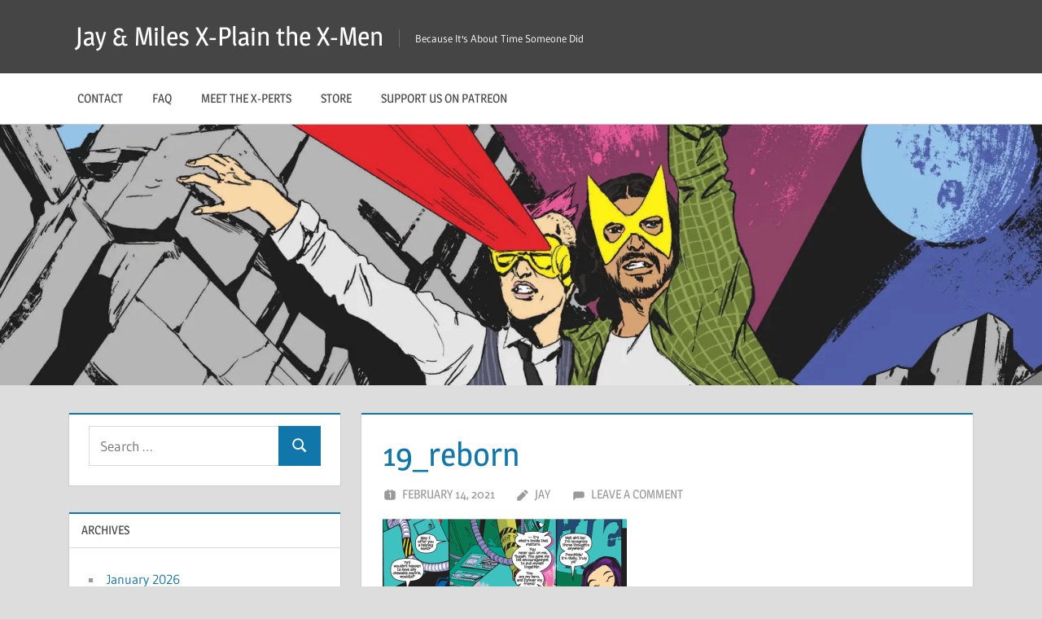

--- FILE ---
content_type: text/html; charset=UTF-8
request_url: https://www.xplainthexmen.com/2021/02/as-mentioned-in-episode-323/19_reborn/
body_size: 10667
content:
<!DOCTYPE html>
<html lang="en-US">

<head>
<meta charset="UTF-8">
<meta name="viewport" content="width=device-width, initial-scale=1">
<link rel="profile" href="https://gmpg.org/xfn/11">
<link rel="pingback" href="https://www.xplainthexmen.com/xmlrpc.php">

<title>19_reborn &#8211; Jay &amp; Miles X-Plain the X-Men</title>
<meta name='robots' content='max-image-preview:large' />
<link rel='dns-prefetch' href='//www.xplainthexmen.com' />
<link rel='dns-prefetch' href='//stats.wp.com' />
<link rel='dns-prefetch' href='//secure.gravatar.com' />
<link rel='preconnect' href='//i0.wp.com' />
<link rel='preconnect' href='//c0.wp.com' />
<link rel="alternate" title="oEmbed (JSON)" type="application/json+oembed" href="https://www.xplainthexmen.com/wp-json/oembed/1.0/embed?url=https%3A%2F%2Fwww.xplainthexmen.com%2F2021%2F02%2Fas-mentioned-in-episode-323%2F19_reborn%2F" />
<link rel="alternate" title="oEmbed (XML)" type="text/xml+oembed" href="https://www.xplainthexmen.com/wp-json/oembed/1.0/embed?url=https%3A%2F%2Fwww.xplainthexmen.com%2F2021%2F02%2Fas-mentioned-in-episode-323%2F19_reborn%2F&#038;format=xml" />
<style id='wp-img-auto-sizes-contain-inline-css' type='text/css'>
img:is([sizes=auto i],[sizes^="auto," i]){contain-intrinsic-size:3000px 1500px}
/*# sourceURL=wp-img-auto-sizes-contain-inline-css */
</style>
<link rel='stylesheet' id='treville-theme-fonts-css' href='https://www.xplainthexmen.com/wp-content/fonts/11101c5a5b5177ceb9b4099a48621b9d.css?ver=20201110' type='text/css' media='all' />
<style id='wp-emoji-styles-inline-css' type='text/css'>

	img.wp-smiley, img.emoji {
		display: inline !important;
		border: none !important;
		box-shadow: none !important;
		height: 1em !important;
		width: 1em !important;
		margin: 0 0.07em !important;
		vertical-align: -0.1em !important;
		background: none !important;
		padding: 0 !important;
	}
/*# sourceURL=wp-emoji-styles-inline-css */
</style>
<link rel='stylesheet' id='wp-block-library-css' href='https://c0.wp.com/c/6.9/wp-includes/css/dist/block-library/style.min.css' type='text/css' media='all' />
<style id='global-styles-inline-css' type='text/css'>
:root{--wp--preset--aspect-ratio--square: 1;--wp--preset--aspect-ratio--4-3: 4/3;--wp--preset--aspect-ratio--3-4: 3/4;--wp--preset--aspect-ratio--3-2: 3/2;--wp--preset--aspect-ratio--2-3: 2/3;--wp--preset--aspect-ratio--16-9: 16/9;--wp--preset--aspect-ratio--9-16: 9/16;--wp--preset--color--black: #000000;--wp--preset--color--cyan-bluish-gray: #abb8c3;--wp--preset--color--white: #ffffff;--wp--preset--color--pale-pink: #f78da7;--wp--preset--color--vivid-red: #cf2e2e;--wp--preset--color--luminous-vivid-orange: #ff6900;--wp--preset--color--luminous-vivid-amber: #fcb900;--wp--preset--color--light-green-cyan: #7bdcb5;--wp--preset--color--vivid-green-cyan: #00d084;--wp--preset--color--pale-cyan-blue: #8ed1fc;--wp--preset--color--vivid-cyan-blue: #0693e3;--wp--preset--color--vivid-purple: #9b51e0;--wp--preset--color--primary: #1177aa;--wp--preset--color--secondary: #005e91;--wp--preset--color--tertiary: #004477;--wp--preset--color--accent: #11aa44;--wp--preset--color--highlight: #aa1d11;--wp--preset--color--light-gray: #e5e5e5;--wp--preset--color--gray: #999999;--wp--preset--color--dark-gray: #454545;--wp--preset--gradient--vivid-cyan-blue-to-vivid-purple: linear-gradient(135deg,rgb(6,147,227) 0%,rgb(155,81,224) 100%);--wp--preset--gradient--light-green-cyan-to-vivid-green-cyan: linear-gradient(135deg,rgb(122,220,180) 0%,rgb(0,208,130) 100%);--wp--preset--gradient--luminous-vivid-amber-to-luminous-vivid-orange: linear-gradient(135deg,rgb(252,185,0) 0%,rgb(255,105,0) 100%);--wp--preset--gradient--luminous-vivid-orange-to-vivid-red: linear-gradient(135deg,rgb(255,105,0) 0%,rgb(207,46,46) 100%);--wp--preset--gradient--very-light-gray-to-cyan-bluish-gray: linear-gradient(135deg,rgb(238,238,238) 0%,rgb(169,184,195) 100%);--wp--preset--gradient--cool-to-warm-spectrum: linear-gradient(135deg,rgb(74,234,220) 0%,rgb(151,120,209) 20%,rgb(207,42,186) 40%,rgb(238,44,130) 60%,rgb(251,105,98) 80%,rgb(254,248,76) 100%);--wp--preset--gradient--blush-light-purple: linear-gradient(135deg,rgb(255,206,236) 0%,rgb(152,150,240) 100%);--wp--preset--gradient--blush-bordeaux: linear-gradient(135deg,rgb(254,205,165) 0%,rgb(254,45,45) 50%,rgb(107,0,62) 100%);--wp--preset--gradient--luminous-dusk: linear-gradient(135deg,rgb(255,203,112) 0%,rgb(199,81,192) 50%,rgb(65,88,208) 100%);--wp--preset--gradient--pale-ocean: linear-gradient(135deg,rgb(255,245,203) 0%,rgb(182,227,212) 50%,rgb(51,167,181) 100%);--wp--preset--gradient--electric-grass: linear-gradient(135deg,rgb(202,248,128) 0%,rgb(113,206,126) 100%);--wp--preset--gradient--midnight: linear-gradient(135deg,rgb(2,3,129) 0%,rgb(40,116,252) 100%);--wp--preset--font-size--small: 13px;--wp--preset--font-size--medium: 20px;--wp--preset--font-size--large: 36px;--wp--preset--font-size--x-large: 42px;--wp--preset--spacing--20: 0.44rem;--wp--preset--spacing--30: 0.67rem;--wp--preset--spacing--40: 1rem;--wp--preset--spacing--50: 1.5rem;--wp--preset--spacing--60: 2.25rem;--wp--preset--spacing--70: 3.38rem;--wp--preset--spacing--80: 5.06rem;--wp--preset--shadow--natural: 6px 6px 9px rgba(0, 0, 0, 0.2);--wp--preset--shadow--deep: 12px 12px 50px rgba(0, 0, 0, 0.4);--wp--preset--shadow--sharp: 6px 6px 0px rgba(0, 0, 0, 0.2);--wp--preset--shadow--outlined: 6px 6px 0px -3px rgb(255, 255, 255), 6px 6px rgb(0, 0, 0);--wp--preset--shadow--crisp: 6px 6px 0px rgb(0, 0, 0);}:where(.is-layout-flex){gap: 0.5em;}:where(.is-layout-grid){gap: 0.5em;}body .is-layout-flex{display: flex;}.is-layout-flex{flex-wrap: wrap;align-items: center;}.is-layout-flex > :is(*, div){margin: 0;}body .is-layout-grid{display: grid;}.is-layout-grid > :is(*, div){margin: 0;}:where(.wp-block-columns.is-layout-flex){gap: 2em;}:where(.wp-block-columns.is-layout-grid){gap: 2em;}:where(.wp-block-post-template.is-layout-flex){gap: 1.25em;}:where(.wp-block-post-template.is-layout-grid){gap: 1.25em;}.has-black-color{color: var(--wp--preset--color--black) !important;}.has-cyan-bluish-gray-color{color: var(--wp--preset--color--cyan-bluish-gray) !important;}.has-white-color{color: var(--wp--preset--color--white) !important;}.has-pale-pink-color{color: var(--wp--preset--color--pale-pink) !important;}.has-vivid-red-color{color: var(--wp--preset--color--vivid-red) !important;}.has-luminous-vivid-orange-color{color: var(--wp--preset--color--luminous-vivid-orange) !important;}.has-luminous-vivid-amber-color{color: var(--wp--preset--color--luminous-vivid-amber) !important;}.has-light-green-cyan-color{color: var(--wp--preset--color--light-green-cyan) !important;}.has-vivid-green-cyan-color{color: var(--wp--preset--color--vivid-green-cyan) !important;}.has-pale-cyan-blue-color{color: var(--wp--preset--color--pale-cyan-blue) !important;}.has-vivid-cyan-blue-color{color: var(--wp--preset--color--vivid-cyan-blue) !important;}.has-vivid-purple-color{color: var(--wp--preset--color--vivid-purple) !important;}.has-black-background-color{background-color: var(--wp--preset--color--black) !important;}.has-cyan-bluish-gray-background-color{background-color: var(--wp--preset--color--cyan-bluish-gray) !important;}.has-white-background-color{background-color: var(--wp--preset--color--white) !important;}.has-pale-pink-background-color{background-color: var(--wp--preset--color--pale-pink) !important;}.has-vivid-red-background-color{background-color: var(--wp--preset--color--vivid-red) !important;}.has-luminous-vivid-orange-background-color{background-color: var(--wp--preset--color--luminous-vivid-orange) !important;}.has-luminous-vivid-amber-background-color{background-color: var(--wp--preset--color--luminous-vivid-amber) !important;}.has-light-green-cyan-background-color{background-color: var(--wp--preset--color--light-green-cyan) !important;}.has-vivid-green-cyan-background-color{background-color: var(--wp--preset--color--vivid-green-cyan) !important;}.has-pale-cyan-blue-background-color{background-color: var(--wp--preset--color--pale-cyan-blue) !important;}.has-vivid-cyan-blue-background-color{background-color: var(--wp--preset--color--vivid-cyan-blue) !important;}.has-vivid-purple-background-color{background-color: var(--wp--preset--color--vivid-purple) !important;}.has-black-border-color{border-color: var(--wp--preset--color--black) !important;}.has-cyan-bluish-gray-border-color{border-color: var(--wp--preset--color--cyan-bluish-gray) !important;}.has-white-border-color{border-color: var(--wp--preset--color--white) !important;}.has-pale-pink-border-color{border-color: var(--wp--preset--color--pale-pink) !important;}.has-vivid-red-border-color{border-color: var(--wp--preset--color--vivid-red) !important;}.has-luminous-vivid-orange-border-color{border-color: var(--wp--preset--color--luminous-vivid-orange) !important;}.has-luminous-vivid-amber-border-color{border-color: var(--wp--preset--color--luminous-vivid-amber) !important;}.has-light-green-cyan-border-color{border-color: var(--wp--preset--color--light-green-cyan) !important;}.has-vivid-green-cyan-border-color{border-color: var(--wp--preset--color--vivid-green-cyan) !important;}.has-pale-cyan-blue-border-color{border-color: var(--wp--preset--color--pale-cyan-blue) !important;}.has-vivid-cyan-blue-border-color{border-color: var(--wp--preset--color--vivid-cyan-blue) !important;}.has-vivid-purple-border-color{border-color: var(--wp--preset--color--vivid-purple) !important;}.has-vivid-cyan-blue-to-vivid-purple-gradient-background{background: var(--wp--preset--gradient--vivid-cyan-blue-to-vivid-purple) !important;}.has-light-green-cyan-to-vivid-green-cyan-gradient-background{background: var(--wp--preset--gradient--light-green-cyan-to-vivid-green-cyan) !important;}.has-luminous-vivid-amber-to-luminous-vivid-orange-gradient-background{background: var(--wp--preset--gradient--luminous-vivid-amber-to-luminous-vivid-orange) !important;}.has-luminous-vivid-orange-to-vivid-red-gradient-background{background: var(--wp--preset--gradient--luminous-vivid-orange-to-vivid-red) !important;}.has-very-light-gray-to-cyan-bluish-gray-gradient-background{background: var(--wp--preset--gradient--very-light-gray-to-cyan-bluish-gray) !important;}.has-cool-to-warm-spectrum-gradient-background{background: var(--wp--preset--gradient--cool-to-warm-spectrum) !important;}.has-blush-light-purple-gradient-background{background: var(--wp--preset--gradient--blush-light-purple) !important;}.has-blush-bordeaux-gradient-background{background: var(--wp--preset--gradient--blush-bordeaux) !important;}.has-luminous-dusk-gradient-background{background: var(--wp--preset--gradient--luminous-dusk) !important;}.has-pale-ocean-gradient-background{background: var(--wp--preset--gradient--pale-ocean) !important;}.has-electric-grass-gradient-background{background: var(--wp--preset--gradient--electric-grass) !important;}.has-midnight-gradient-background{background: var(--wp--preset--gradient--midnight) !important;}.has-small-font-size{font-size: var(--wp--preset--font-size--small) !important;}.has-medium-font-size{font-size: var(--wp--preset--font-size--medium) !important;}.has-large-font-size{font-size: var(--wp--preset--font-size--large) !important;}.has-x-large-font-size{font-size: var(--wp--preset--font-size--x-large) !important;}
/*# sourceURL=global-styles-inline-css */
</style>

<style id='classic-theme-styles-inline-css' type='text/css'>
/*! This file is auto-generated */
.wp-block-button__link{color:#fff;background-color:#32373c;border-radius:9999px;box-shadow:none;text-decoration:none;padding:calc(.667em + 2px) calc(1.333em + 2px);font-size:1.125em}.wp-block-file__button{background:#32373c;color:#fff;text-decoration:none}
/*# sourceURL=/wp-includes/css/classic-themes.min.css */
</style>
<link rel='stylesheet' id='jetpack-instant-search-css' href='https://www.xplainthexmen.com/wp-content/plugins/jetpack/jetpack_vendor/automattic/jetpack-search/build/instant-search/jp-search.chunk-main-payload.css?minify=false&#038;ver=62e24c826fcd11ccbe81' type='text/css' media='all' />
<link rel='stylesheet' id='treville-stylesheet-css' href='https://www.xplainthexmen.com/wp-content/themes/treville/style.css?ver=2.2.1' type='text/css' media='all' />
<link rel='stylesheet' id='treville-safari-flexbox-fixes-css' href='https://www.xplainthexmen.com/wp-content/themes/treville/assets/css/safari-flexbox-fixes.css?ver=20200420' type='text/css' media='all' />
<script type="text/javascript" src="https://www.xplainthexmen.com/wp-content/themes/treville/assets/js/svgxuse.min.js?ver=1.2.6" id="svgxuse-js"></script>
<link rel="https://api.w.org/" href="https://www.xplainthexmen.com/wp-json/" /><link rel="alternate" title="JSON" type="application/json" href="https://www.xplainthexmen.com/wp-json/wp/v2/media/16638" /><link rel="EditURI" type="application/rsd+xml" title="RSD" href="https://www.xplainthexmen.com/xmlrpc.php?rsd" />
<meta name="generator" content="WordPress 6.9" />
<link rel="canonical" href="https://www.xplainthexmen.com/2021/02/as-mentioned-in-episode-323/19_reborn/" />
<link rel='shortlink' href='https://www.xplainthexmen.com/?p=16638' />
            <script type="text/javascript"><!--
                                function powerpress_pinw(pinw_url){window.open(pinw_url, 'PowerPressPlayer','toolbar=0,status=0,resizable=1,width=460,height=320');	return false;}
                //-->

                // tabnab protection
                window.addEventListener('load', function () {
                    // make all links have rel="noopener noreferrer"
                    document.querySelectorAll('a[target="_blank"]').forEach(link => {
                        link.setAttribute('rel', 'noopener noreferrer');
                    });
                });
            </script>
            	<style>img#wpstats{display:none}</style>
		
<!-- Jetpack Open Graph Tags -->
<meta property="og:type" content="article" />
<meta property="og:title" content="19_reborn" />
<meta property="og:url" content="https://www.xplainthexmen.com/2021/02/as-mentioned-in-episode-323/19_reborn/" />
<meta property="og:description" content="All-New Psychilde! (X-Babies: Reborn #1)" />
<meta property="article:published_time" content="2021-02-15T03:48:21+00:00" />
<meta property="article:modified_time" content="2021-02-15T03:54:30+00:00" />
<meta property="og:site_name" content="Jay &amp; Miles X-Plain the X-Men" />
<meta property="og:image" content="https://www.xplainthexmen.com/wp-content/uploads/2021/02/19_reborn.jpg" />
<meta property="og:image:alt" content="" />
<meta property="og:locale" content="en_US" />
<meta name="twitter:site" content="@#xplainthexmen" />
<meta name="twitter:text:title" content="19_reborn" />
<meta name="twitter:image" content="https://i0.wp.com/www.xplainthexmen.com/wp-content/uploads/2021/02/19_reborn.jpg?fit=1024%2C991&#038;ssl=1&#038;w=640" />
<meta name="twitter:card" content="summary_large_image" />

<!-- End Jetpack Open Graph Tags -->
<link rel="icon" href="https://i0.wp.com/www.xplainthexmen.com/wp-content/uploads/2016/03/cropped-cover_cropped.jpg?fit=32%2C32&#038;ssl=1" sizes="32x32" />
<link rel="icon" href="https://i0.wp.com/www.xplainthexmen.com/wp-content/uploads/2016/03/cropped-cover_cropped.jpg?fit=192%2C192&#038;ssl=1" sizes="192x192" />
<link rel="apple-touch-icon" href="https://i0.wp.com/www.xplainthexmen.com/wp-content/uploads/2016/03/cropped-cover_cropped.jpg?fit=180%2C180&#038;ssl=1" />
<meta name="msapplication-TileImage" content="https://i0.wp.com/www.xplainthexmen.com/wp-content/uploads/2016/03/cropped-cover_cropped.jpg?fit=270%2C270&#038;ssl=1" />
</head>

<body class="attachment wp-singular attachment-template-default single single-attachment postid-16638 attachmentid-16638 attachment-jpeg wp-embed-responsive wp-theme-treville jps-theme-treville sidebar-left">

	
	<div id="page" class="hfeed site">

		<a class="skip-link screen-reader-text" href="#content">Skip to content</a>

		
		<header id="masthead" class="site-header clearfix" role="banner">

			<div class="header-main container clearfix">

				<div id="logo" class="site-branding clearfix">

										
			<p class="site-title"><a href="https://www.xplainthexmen.com/" rel="home">Jay &amp; Miles X-Plain the X-Men</a></p>

								
			<p class="site-description">Because It&#039;s About Time Someone Did</p>

			
				</div><!-- .site-branding -->

				

	<button class="mobile-menu-toggle menu-toggle" aria-controls="primary-menu secondary-menu" aria-expanded="false" >
		<svg class="icon icon-menu" aria-hidden="true" role="img"> <use xlink:href="https://www.xplainthexmen.com/wp-content/themes/treville/assets/icons/genericons-neue.svg#menu"></use> </svg><svg class="icon icon-close" aria-hidden="true" role="img"> <use xlink:href="https://www.xplainthexmen.com/wp-content/themes/treville/assets/icons/genericons-neue.svg#close"></use> </svg>		<span class="menu-toggle-text screen-reader-text">Menu</span>
	</button>



			</div><!-- .header-main -->

			

	<div class="primary-navigation-wrap" >

		<div class="primary-navigation container">

			<nav id="site-navigation" class="main-navigation" role="navigation" aria-label="Primary Menu">

				<ul id="primary-menu" class="menu"><li id="menu-item-16698" class="menu-item menu-item-type-post_type menu-item-object-page menu-item-16698"><a href="https://www.xplainthexmen.com/contact/">Contact</a></li>
<li id="menu-item-16696" class="menu-item menu-item-type-post_type menu-item-object-page menu-item-16696"><a href="https://www.xplainthexmen.com/faq/">FAQ</a></li>
<li id="menu-item-272" class="menu-item menu-item-type-post_type menu-item-object-page menu-item-272"><a href="https://www.xplainthexmen.com/the-x-plainers/">Meet the X-Perts</a></li>
<li id="menu-item-271" class="menu-item menu-item-type-post_type menu-item-object-page menu-item-271"><a href="https://www.xplainthexmen.com/store/">Store</a></li>
<li id="menu-item-16697" class="menu-item menu-item-type-post_type menu-item-object-page menu-item-16697"><a href="https://www.xplainthexmen.com/support-us-on-patreon/">Support Us On Patreon</a></li>
</ul>			</nav><!-- #site-navigation -->

			
		</div><!-- .primary-navigation -->

	</div>



		</header><!-- #masthead -->

		
			<div id="headimg" class="header-image">

				<a href="https://www.xplainthexmen.com/" rel="home">
					<img src="https://www.xplainthexmen.com/wp-content/uploads/2021/02/cropped-cover_crop_header.jpg" srcset="https://i0.wp.com/www.xplainthexmen.com/wp-content/uploads/2021/02/cropped-cover_crop_header.jpg?w=1920&amp;ssl=1 1920w, https://i0.wp.com/www.xplainthexmen.com/wp-content/uploads/2021/02/cropped-cover_crop_header.jpg?resize=300%2C75&amp;ssl=1 300w, https://i0.wp.com/www.xplainthexmen.com/wp-content/uploads/2021/02/cropped-cover_crop_header.jpg?resize=1024%2C256&amp;ssl=1 1024w, https://i0.wp.com/www.xplainthexmen.com/wp-content/uploads/2021/02/cropped-cover_crop_header.jpg?resize=768%2C192&amp;ssl=1 768w, https://i0.wp.com/www.xplainthexmen.com/wp-content/uploads/2021/02/cropped-cover_crop_header.jpg?resize=1536%2C384&amp;ssl=1 1536w, https://i0.wp.com/www.xplainthexmen.com/wp-content/uploads/2021/02/cropped-cover_crop_header.jpg?w=1800&amp;ssl=1 1800w" width="1920" height="480" alt="Jay &amp; Miles X-Plain the X-Men">
				</a>

			</div>

			
		
		
		
		<div id="content" class="site-content container clearfix">

	<section id="primary" class="content-single content-area">
		<main id="main" class="site-main" role="main">

		
<article id="post-16638" class="post-16638 attachment type-attachment status-inherit hentry">

	<header class="entry-header">

		<h1 class="entry-title">19_reborn</h1>
		<div class="entry-meta"><span class="meta-date"><svg class="icon icon-day" aria-hidden="true" role="img"> <use xlink:href="https://www.xplainthexmen.com/wp-content/themes/treville/assets/icons/genericons-neue.svg#day"></use> </svg><a href="https://www.xplainthexmen.com/2021/02/as-mentioned-in-episode-323/19_reborn/" title="7:48 pm" rel="bookmark"><time class="entry-date published updated" datetime="2021-02-14T19:48:21-08:00">February 14, 2021</time></a></span><span class="meta-author"> <svg class="icon icon-edit" aria-hidden="true" role="img"> <use xlink:href="https://www.xplainthexmen.com/wp-content/themes/treville/assets/icons/genericons-neue.svg#edit"></use> </svg><span class="author vcard"><a class="url fn n" href="https://www.xplainthexmen.com/author/rachel-edidingmail-com/" title="View all posts by Jay" rel="author">Jay</a></span></span><span class="meta-comments"> <svg class="icon icon-comment" aria-hidden="true" role="img"> <use xlink:href="https://www.xplainthexmen.com/wp-content/themes/treville/assets/icons/genericons-neue.svg#comment"></use> </svg><a href="https://www.xplainthexmen.com/2021/02/as-mentioned-in-episode-323/19_reborn/#respond">Leave a comment</a></span></div>
	</header><!-- .entry-header -->

	
	<div class="post-content">

		<div class="entry-content clearfix">

			<p class="attachment"><a href="https://i0.wp.com/www.xplainthexmen.com/wp-content/uploads/2021/02/19_reborn.jpg?ssl=1"><img fetchpriority="high" decoding="async" width="300" height="290" src="https://i0.wp.com/www.xplainthexmen.com/wp-content/uploads/2021/02/19_reborn.jpg?fit=300%2C290&amp;ssl=1" class="attachment-medium size-medium" alt="" srcset="https://i0.wp.com/www.xplainthexmen.com/wp-content/uploads/2021/02/19_reborn.jpg?w=1024&amp;ssl=1 1024w, https://i0.wp.com/www.xplainthexmen.com/wp-content/uploads/2021/02/19_reborn.jpg?resize=300%2C290&amp;ssl=1 300w, https://i0.wp.com/www.xplainthexmen.com/wp-content/uploads/2021/02/19_reborn.jpg?resize=768%2C743&amp;ssl=1 768w" sizes="(max-width: 300px) 100vw, 300px" data-attachment-id="16638" data-permalink="https://www.xplainthexmen.com/2021/02/as-mentioned-in-episode-323/19_reborn/" data-orig-file="https://i0.wp.com/www.xplainthexmen.com/wp-content/uploads/2021/02/19_reborn.jpg?fit=1024%2C991&amp;ssl=1" data-orig-size="1024,991" data-comments-opened="1" data-image-meta="{&quot;aperture&quot;:&quot;0&quot;,&quot;credit&quot;:&quot;&quot;,&quot;camera&quot;:&quot;&quot;,&quot;caption&quot;:&quot;&quot;,&quot;created_timestamp&quot;:&quot;0&quot;,&quot;copyright&quot;:&quot;&quot;,&quot;focal_length&quot;:&quot;0&quot;,&quot;iso&quot;:&quot;0&quot;,&quot;shutter_speed&quot;:&quot;0&quot;,&quot;title&quot;:&quot;&quot;,&quot;orientation&quot;:&quot;0&quot;}" data-image-title="19_reborn" data-image-description="" data-image-caption="&lt;p&gt;All-New Psychilde! (&lt;em&gt;X-Babies: Reborn&lt;/em&gt; #1)&lt;/p&gt;
" data-medium-file="https://i0.wp.com/www.xplainthexmen.com/wp-content/uploads/2021/02/19_reborn.jpg?fit=300%2C290&amp;ssl=1" data-large-file="https://i0.wp.com/www.xplainthexmen.com/wp-content/uploads/2021/02/19_reborn.jpg?fit=900%2C871&amp;ssl=1" /></a></p>

			
		</div><!-- .entry-content -->

		<footer class="entry-footer">

			
		<div class="entry-categories clearfix">
			<span class="meta-categories clearfix">
							</span>
		</div><!-- .entry-categories -->

					
		</footer><!-- .entry-footer -->

	</div>

	
	
	<nav class="navigation post-navigation" aria-label="Posts">
		<h2 class="screen-reader-text">Post navigation</h2>
		<div class="nav-links"><div class="nav-previous"><a href="https://www.xplainthexmen.com/2021/02/as-mentioned-in-episode-323/" rel="prev"><span class="nav-link-text">Previous Post</span><h3 class="entry-title">As Mentioned in Episode 323 &#8211; Baby Talk</h3></a></div></div>
	</nav>
</article>
	<div id="respond" class="comment-respond">
		<h3 id="reply-title" class="comment-reply-title">Leave a Reply <small><a rel="nofollow" id="cancel-comment-reply-link" href="/2021/02/as-mentioned-in-episode-323/19_reborn/#respond" style="display:none;">Cancel reply</a></small></h3><form action="https://www.xplainthexmen.com/wp-comments-post.php" method="post" id="commentform" class="comment-form"><p class="comment-notes"><span id="email-notes">Your email address will not be published.</span> <span class="required-field-message">Required fields are marked <span class="required">*</span></span></p><p class="comment-form-comment"><label for="comment">Comment <span class="required">*</span></label> <textarea id="comment" name="comment" cols="45" rows="8" maxlength="65525" required></textarea></p><p class="comment-form-author"><label for="author">Name <span class="required">*</span></label> <input id="author" name="author" type="text" value="" size="30" maxlength="245" autocomplete="name" required /></p>
<p class="comment-form-email"><label for="email">Email <span class="required">*</span></label> <input id="email" name="email" type="email" value="" size="30" maxlength="100" aria-describedby="email-notes" autocomplete="email" required /></p>
<p class="comment-form-url"><label for="url">Website</label> <input id="url" name="url" type="url" value="" size="30" maxlength="200" autocomplete="url" /></p>
<p class="form-submit"><input name="submit" type="submit" id="submit" class="submit" value="Post Comment" /> <input type='hidden' name='comment_post_ID' value='16638' id='comment_post_ID' />
<input type='hidden' name='comment_parent' id='comment_parent' value='0' />
</p><p style="display: none;"><input type="hidden" id="akismet_comment_nonce" name="akismet_comment_nonce" value="e1a19b5f0d" /></p><p style="display: none !important;" class="akismet-fields-container" data-prefix="ak_"><label>&#916;<textarea name="ak_hp_textarea" cols="45" rows="8" maxlength="100"></textarea></label><input type="hidden" id="ak_js_1" name="ak_js" value="107"/><script>document.getElementById( "ak_js_1" ).setAttribute( "value", ( new Date() ).getTime() );</script></p></form>	</div><!-- #respond -->
	
		</main><!-- #main -->
	</section><!-- #primary -->

	
	<section id="secondary" class="sidebar widget-area clearfix" role="complementary">

		<div class="widget-wrap"><aside id="jetpack-search-filters-5" class="widget jetpack-filters widget_search clearfix">			<div id="jetpack-search-filters-5-wrapper" class="jetpack-instant-search-wrapper">
		<div class="jetpack-search-form">
<form role="search" method="get" class="search-form" action="https://www.xplainthexmen.com/">
	<label>
		<span class="screen-reader-text">Search for:</span>
		<input type="search" class="search-field"
			placeholder="Search &hellip;"
			value="" name="s"
			title="Search for:" />
	</label>
	<button type="submit" class="search-submit">
		<svg class="icon icon-search" aria-hidden="true" role="img"> <use xlink:href="https://www.xplainthexmen.com/wp-content/themes/treville/assets/icons/genericons-neue.svg#search"></use> </svg>		<span class="screen-reader-text">Search</span>
	</button>
<input type="hidden" name="orderby" value="" /><input type="hidden" name="order" value="" /></form>
</div></div></aside></div><div class="widget-wrap"><aside id="archives-3" class="widget widget_archive clearfix"><div class="widget-header"><h3 class="widget-title">Archives</h3></div>
			<ul>
					<li><a href='https://www.xplainthexmen.com/2026/01/'>January 2026</a></li>
	<li><a href='https://www.xplainthexmen.com/2025/12/'>December 2025</a></li>
	<li><a href='https://www.xplainthexmen.com/2025/11/'>November 2025</a></li>
	<li><a href='https://www.xplainthexmen.com/2025/10/'>October 2025</a></li>
	<li><a href='https://www.xplainthexmen.com/2025/09/'>September 2025</a></li>
	<li><a href='https://www.xplainthexmen.com/2025/08/'>August 2025</a></li>
	<li><a href='https://www.xplainthexmen.com/2025/07/'>July 2025</a></li>
	<li><a href='https://www.xplainthexmen.com/2025/06/'>June 2025</a></li>
	<li><a href='https://www.xplainthexmen.com/2025/05/'>May 2025</a></li>
	<li><a href='https://www.xplainthexmen.com/2025/04/'>April 2025</a></li>
	<li><a href='https://www.xplainthexmen.com/2025/03/'>March 2025</a></li>
	<li><a href='https://www.xplainthexmen.com/2025/02/'>February 2025</a></li>
	<li><a href='https://www.xplainthexmen.com/2025/01/'>January 2025</a></li>
	<li><a href='https://www.xplainthexmen.com/2024/12/'>December 2024</a></li>
	<li><a href='https://www.xplainthexmen.com/2024/11/'>November 2024</a></li>
	<li><a href='https://www.xplainthexmen.com/2024/10/'>October 2024</a></li>
	<li><a href='https://www.xplainthexmen.com/2024/09/'>September 2024</a></li>
	<li><a href='https://www.xplainthexmen.com/2024/08/'>August 2024</a></li>
	<li><a href='https://www.xplainthexmen.com/2024/07/'>July 2024</a></li>
	<li><a href='https://www.xplainthexmen.com/2024/06/'>June 2024</a></li>
	<li><a href='https://www.xplainthexmen.com/2024/05/'>May 2024</a></li>
	<li><a href='https://www.xplainthexmen.com/2024/04/'>April 2024</a></li>
	<li><a href='https://www.xplainthexmen.com/2024/03/'>March 2024</a></li>
	<li><a href='https://www.xplainthexmen.com/2024/02/'>February 2024</a></li>
	<li><a href='https://www.xplainthexmen.com/2024/01/'>January 2024</a></li>
	<li><a href='https://www.xplainthexmen.com/2023/12/'>December 2023</a></li>
	<li><a href='https://www.xplainthexmen.com/2023/11/'>November 2023</a></li>
	<li><a href='https://www.xplainthexmen.com/2023/10/'>October 2023</a></li>
	<li><a href='https://www.xplainthexmen.com/2023/09/'>September 2023</a></li>
	<li><a href='https://www.xplainthexmen.com/2023/08/'>August 2023</a></li>
	<li><a href='https://www.xplainthexmen.com/2023/07/'>July 2023</a></li>
	<li><a href='https://www.xplainthexmen.com/2023/06/'>June 2023</a></li>
	<li><a href='https://www.xplainthexmen.com/2023/05/'>May 2023</a></li>
	<li><a href='https://www.xplainthexmen.com/2023/04/'>April 2023</a></li>
	<li><a href='https://www.xplainthexmen.com/2023/03/'>March 2023</a></li>
	<li><a href='https://www.xplainthexmen.com/2023/02/'>February 2023</a></li>
	<li><a href='https://www.xplainthexmen.com/2023/01/'>January 2023</a></li>
	<li><a href='https://www.xplainthexmen.com/2022/12/'>December 2022</a></li>
	<li><a href='https://www.xplainthexmen.com/2022/11/'>November 2022</a></li>
	<li><a href='https://www.xplainthexmen.com/2022/10/'>October 2022</a></li>
	<li><a href='https://www.xplainthexmen.com/2022/09/'>September 2022</a></li>
	<li><a href='https://www.xplainthexmen.com/2022/08/'>August 2022</a></li>
	<li><a href='https://www.xplainthexmen.com/2022/07/'>July 2022</a></li>
	<li><a href='https://www.xplainthexmen.com/2022/06/'>June 2022</a></li>
	<li><a href='https://www.xplainthexmen.com/2022/05/'>May 2022</a></li>
	<li><a href='https://www.xplainthexmen.com/2022/04/'>April 2022</a></li>
	<li><a href='https://www.xplainthexmen.com/2022/03/'>March 2022</a></li>
	<li><a href='https://www.xplainthexmen.com/2022/02/'>February 2022</a></li>
	<li><a href='https://www.xplainthexmen.com/2022/01/'>January 2022</a></li>
	<li><a href='https://www.xplainthexmen.com/2021/12/'>December 2021</a></li>
	<li><a href='https://www.xplainthexmen.com/2021/11/'>November 2021</a></li>
	<li><a href='https://www.xplainthexmen.com/2021/10/'>October 2021</a></li>
	<li><a href='https://www.xplainthexmen.com/2021/09/'>September 2021</a></li>
	<li><a href='https://www.xplainthexmen.com/2021/08/'>August 2021</a></li>
	<li><a href='https://www.xplainthexmen.com/2021/07/'>July 2021</a></li>
	<li><a href='https://www.xplainthexmen.com/2021/06/'>June 2021</a></li>
	<li><a href='https://www.xplainthexmen.com/2021/05/'>May 2021</a></li>
	<li><a href='https://www.xplainthexmen.com/2021/04/'>April 2021</a></li>
	<li><a href='https://www.xplainthexmen.com/2021/03/'>March 2021</a></li>
	<li><a href='https://www.xplainthexmen.com/2021/02/'>February 2021</a></li>
	<li><a href='https://www.xplainthexmen.com/2021/01/'>January 2021</a></li>
	<li><a href='https://www.xplainthexmen.com/2020/12/'>December 2020</a></li>
	<li><a href='https://www.xplainthexmen.com/2020/11/'>November 2020</a></li>
	<li><a href='https://www.xplainthexmen.com/2020/10/'>October 2020</a></li>
	<li><a href='https://www.xplainthexmen.com/2020/09/'>September 2020</a></li>
	<li><a href='https://www.xplainthexmen.com/2020/08/'>August 2020</a></li>
	<li><a href='https://www.xplainthexmen.com/2020/07/'>July 2020</a></li>
	<li><a href='https://www.xplainthexmen.com/2020/06/'>June 2020</a></li>
	<li><a href='https://www.xplainthexmen.com/2020/05/'>May 2020</a></li>
	<li><a href='https://www.xplainthexmen.com/2020/04/'>April 2020</a></li>
	<li><a href='https://www.xplainthexmen.com/2020/03/'>March 2020</a></li>
	<li><a href='https://www.xplainthexmen.com/2020/02/'>February 2020</a></li>
	<li><a href='https://www.xplainthexmen.com/2020/01/'>January 2020</a></li>
	<li><a href='https://www.xplainthexmen.com/2019/12/'>December 2019</a></li>
	<li><a href='https://www.xplainthexmen.com/2019/11/'>November 2019</a></li>
	<li><a href='https://www.xplainthexmen.com/2019/10/'>October 2019</a></li>
	<li><a href='https://www.xplainthexmen.com/2019/09/'>September 2019</a></li>
	<li><a href='https://www.xplainthexmen.com/2019/08/'>August 2019</a></li>
	<li><a href='https://www.xplainthexmen.com/2019/07/'>July 2019</a></li>
	<li><a href='https://www.xplainthexmen.com/2019/06/'>June 2019</a></li>
	<li><a href='https://www.xplainthexmen.com/2019/05/'>May 2019</a></li>
	<li><a href='https://www.xplainthexmen.com/2019/04/'>April 2019</a></li>
	<li><a href='https://www.xplainthexmen.com/2019/03/'>March 2019</a></li>
	<li><a href='https://www.xplainthexmen.com/2019/02/'>February 2019</a></li>
	<li><a href='https://www.xplainthexmen.com/2019/01/'>January 2019</a></li>
	<li><a href='https://www.xplainthexmen.com/2018/12/'>December 2018</a></li>
	<li><a href='https://www.xplainthexmen.com/2018/11/'>November 2018</a></li>
	<li><a href='https://www.xplainthexmen.com/2018/10/'>October 2018</a></li>
	<li><a href='https://www.xplainthexmen.com/2018/09/'>September 2018</a></li>
	<li><a href='https://www.xplainthexmen.com/2018/08/'>August 2018</a></li>
	<li><a href='https://www.xplainthexmen.com/2018/07/'>July 2018</a></li>
	<li><a href='https://www.xplainthexmen.com/2018/06/'>June 2018</a></li>
	<li><a href='https://www.xplainthexmen.com/2018/05/'>May 2018</a></li>
	<li><a href='https://www.xplainthexmen.com/2018/04/'>April 2018</a></li>
	<li><a href='https://www.xplainthexmen.com/2018/03/'>March 2018</a></li>
	<li><a href='https://www.xplainthexmen.com/2018/02/'>February 2018</a></li>
	<li><a href='https://www.xplainthexmen.com/2018/01/'>January 2018</a></li>
	<li><a href='https://www.xplainthexmen.com/2017/12/'>December 2017</a></li>
	<li><a href='https://www.xplainthexmen.com/2017/11/'>November 2017</a></li>
	<li><a href='https://www.xplainthexmen.com/2017/10/'>October 2017</a></li>
	<li><a href='https://www.xplainthexmen.com/2017/09/'>September 2017</a></li>
	<li><a href='https://www.xplainthexmen.com/2017/08/'>August 2017</a></li>
	<li><a href='https://www.xplainthexmen.com/2017/04/'>April 2017</a></li>
	<li><a href='https://www.xplainthexmen.com/2017/03/'>March 2017</a></li>
	<li><a href='https://www.xplainthexmen.com/2017/02/'>February 2017</a></li>
	<li><a href='https://www.xplainthexmen.com/2017/01/'>January 2017</a></li>
	<li><a href='https://www.xplainthexmen.com/2016/12/'>December 2016</a></li>
	<li><a href='https://www.xplainthexmen.com/2016/11/'>November 2016</a></li>
	<li><a href='https://www.xplainthexmen.com/2016/10/'>October 2016</a></li>
	<li><a href='https://www.xplainthexmen.com/2016/09/'>September 2016</a></li>
	<li><a href='https://www.xplainthexmen.com/2016/08/'>August 2016</a></li>
	<li><a href='https://www.xplainthexmen.com/2016/07/'>July 2016</a></li>
	<li><a href='https://www.xplainthexmen.com/2016/06/'>June 2016</a></li>
	<li><a href='https://www.xplainthexmen.com/2016/05/'>May 2016</a></li>
	<li><a href='https://www.xplainthexmen.com/2016/04/'>April 2016</a></li>
	<li><a href='https://www.xplainthexmen.com/2016/03/'>March 2016</a></li>
	<li><a href='https://www.xplainthexmen.com/2016/02/'>February 2016</a></li>
	<li><a href='https://www.xplainthexmen.com/2016/01/'>January 2016</a></li>
	<li><a href='https://www.xplainthexmen.com/2015/12/'>December 2015</a></li>
	<li><a href='https://www.xplainthexmen.com/2015/11/'>November 2015</a></li>
	<li><a href='https://www.xplainthexmen.com/2015/10/'>October 2015</a></li>
	<li><a href='https://www.xplainthexmen.com/2015/09/'>September 2015</a></li>
	<li><a href='https://www.xplainthexmen.com/2015/08/'>August 2015</a></li>
	<li><a href='https://www.xplainthexmen.com/2015/07/'>July 2015</a></li>
	<li><a href='https://www.xplainthexmen.com/2015/06/'>June 2015</a></li>
	<li><a href='https://www.xplainthexmen.com/2015/05/'>May 2015</a></li>
	<li><a href='https://www.xplainthexmen.com/2015/04/'>April 2015</a></li>
	<li><a href='https://www.xplainthexmen.com/2015/03/'>March 2015</a></li>
	<li><a href='https://www.xplainthexmen.com/2015/02/'>February 2015</a></li>
	<li><a href='https://www.xplainthexmen.com/2015/01/'>January 2015</a></li>
	<li><a href='https://www.xplainthexmen.com/2014/12/'>December 2014</a></li>
	<li><a href='https://www.xplainthexmen.com/2014/11/'>November 2014</a></li>
	<li><a href='https://www.xplainthexmen.com/2014/10/'>October 2014</a></li>
	<li><a href='https://www.xplainthexmen.com/2014/09/'>September 2014</a></li>
	<li><a href='https://www.xplainthexmen.com/2014/08/'>August 2014</a></li>
	<li><a href='https://www.xplainthexmen.com/2014/07/'>July 2014</a></li>
	<li><a href='https://www.xplainthexmen.com/2014/06/'>June 2014</a></li>
	<li><a href='https://www.xplainthexmen.com/2014/05/'>May 2014</a></li>
	<li><a href='https://www.xplainthexmen.com/2014/04/'>April 2014</a></li>
			</ul>

			</aside></div><div class="widget-wrap"><aside id="meta-3" class="widget widget_meta clearfix"><div class="widget-header"><h3 class="widget-title">Meta</h3></div>
		<ul>
						<li><a href="https://www.xplainthexmen.com/wp-login.php">Log in</a></li>
			<li><a href="https://www.xplainthexmen.com/feed/">Entries feed</a></li>
			<li><a href="https://www.xplainthexmen.com/comments/feed/">Comments feed</a></li>

			<li><a href="https://wordpress.org/">WordPress.org</a></li>
		</ul>

		</aside></div>
	</section><!-- #secondary -->



	</div><!-- #content -->

	
	<div id="footer" class="footer-wrap">

		<footer id="colophon" class="site-footer container clearfix" role="contentinfo">

			
			<div id="footer-text" class="site-info">
				
	<span class="credit-link">
		WordPress Theme: Treville by ThemeZee.	</span>

				</div><!-- .site-info -->

		</footer><!-- #colophon -->

	</div>

</div><!-- #page -->

<script type="speculationrules">
{"prefetch":[{"source":"document","where":{"and":[{"href_matches":"/*"},{"not":{"href_matches":["/wp-*.php","/wp-admin/*","/wp-content/uploads/*","/wp-content/*","/wp-content/plugins/*","/wp-content/themes/treville/*","/*\\?(.+)"]}},{"not":{"selector_matches":"a[rel~=\"nofollow\"]"}},{"not":{"selector_matches":".no-prefetch, .no-prefetch a"}}]},"eagerness":"conservative"}]}
</script>
		<div class="jetpack-instant-search__widget-area" style="display: none">
							<div id="jetpack-search-filters-6" class="widget jetpack-filters widget_search">			<div id="jetpack-search-filters-6-wrapper" class="jetpack-instant-search-wrapper">
		</div></div>					</div>
		<script type="text/javascript" src="https://c0.wp.com/c/6.9/wp-includes/js/dist/hooks.min.js" id="wp-hooks-js"></script>
<script type="text/javascript" src="https://c0.wp.com/c/6.9/wp-includes/js/dist/i18n.min.js" id="wp-i18n-js"></script>
<script type="text/javascript" id="wp-i18n-js-after">
/* <![CDATA[ */
wp.i18n.setLocaleData( { 'text direction\u0004ltr': [ 'ltr' ] } );
//# sourceURL=wp-i18n-js-after
/* ]]> */
</script>
<script type="text/javascript" src="https://www.xplainthexmen.com/wp-content/plugins/jetpack/jetpack_vendor/automattic/jetpack-assets/build/i18n-loader.js?minify=true&amp;ver=517685b2423141b3a0a3" id="wp-jp-i18n-loader-js"></script>
<script type="text/javascript" id="wp-jp-i18n-loader-js-after">
/* <![CDATA[ */
wp.jpI18nLoader.state = {"baseUrl":"https://www.xplainthexmen.com/wp-content/languages/","locale":"en_US","domainMap":{"jetpack-admin-ui":"plugins/jetpack-search","jetpack-assets":"plugins/jetpack","jetpack-boost-core":"plugins/jetpack","jetpack-boost-speed-score":"plugins/jetpack-search","jetpack-config":"plugins/jetpack-search","jetpack-connection":"plugins/jetpack","jetpack-explat":"plugins/jetpack","jetpack-ip":"plugins/jetpack-search","jetpack-jitm":"plugins/jetpack","jetpack-licensing":"plugins/jetpack","jetpack-my-jetpack":"plugins/jetpack","jetpack-password-checker":"plugins/jetpack-search","jetpack-plugins-installer":"plugins/jetpack-search","jetpack-protect-models":"plugins/jetpack-search","jetpack-protect-status":"plugins/jetpack","jetpack-search-pkg":"plugins/jetpack","jetpack-stats":"plugins/jetpack","jetpack-sync":"plugins/jetpack","jetpack-account-protection":"plugins/jetpack","jetpack-backup-pkg":"plugins/jetpack","jetpack-blaze":"plugins/jetpack","jetpack-block-delimiter":"plugins/jetpack","jetpack-classic-theme-helper":"plugins/jetpack","jetpack-compat":"plugins/jetpack","jetpack-external-connections":"plugins/jetpack","jetpack-external-media":"plugins/jetpack","jetpack-forms":"plugins/jetpack","jetpack-image-cdn":"plugins/jetpack","jetpack-import":"plugins/jetpack","jetpack-jwt":"plugins/jetpack","jetpack-masterbar":"plugins/jetpack","jetpack-newsletter":"plugins/jetpack","jetpack-paypal-payments":"plugins/jetpack","jetpack-post-list":"plugins/jetpack","jetpack-publicize-pkg":"plugins/jetpack","jetpack-stats-admin":"plugins/jetpack","jetpack-subscribers-dashboard":"plugins/jetpack","jetpack-videopress-pkg":"plugins/jetpack","jetpack-waf":"plugins/jetpack","woocommerce-analytics":"plugins/jetpack"},"domainPaths":{"jetpack-admin-ui":"jetpack_vendor/automattic/jetpack-admin-ui/","jetpack-assets":"jetpack_vendor/automattic/jetpack-assets/","jetpack-boost-core":"jetpack_vendor/automattic/jetpack-boost-core/","jetpack-boost-speed-score":"jetpack_vendor/automattic/jetpack-boost-speed-score/","jetpack-config":"jetpack_vendor/automattic/jetpack-config/","jetpack-connection":"jetpack_vendor/automattic/jetpack-connection/","jetpack-explat":"jetpack_vendor/automattic/jetpack-explat/","jetpack-ip":"jetpack_vendor/automattic/jetpack-ip/","jetpack-jitm":"jetpack_vendor/automattic/jetpack-jitm/","jetpack-licensing":"jetpack_vendor/automattic/jetpack-licensing/","jetpack-my-jetpack":"jetpack_vendor/automattic/jetpack-my-jetpack/","jetpack-password-checker":"jetpack_vendor/automattic/jetpack-password-checker/","jetpack-plugins-installer":"jetpack_vendor/automattic/jetpack-plugins-installer/","jetpack-protect-models":"jetpack_vendor/automattic/jetpack-protect-models/","jetpack-protect-status":"jetpack_vendor/automattic/jetpack-protect-status/","jetpack-search-pkg":"jetpack_vendor/automattic/jetpack-search/","jetpack-stats":"jetpack_vendor/automattic/jetpack-stats/","jetpack-sync":"jetpack_vendor/automattic/jetpack-sync/","jetpack-account-protection":"jetpack_vendor/automattic/jetpack-account-protection/","jetpack-backup-pkg":"jetpack_vendor/automattic/jetpack-backup/","jetpack-blaze":"jetpack_vendor/automattic/jetpack-blaze/","jetpack-block-delimiter":"jetpack_vendor/automattic/block-delimiter/","jetpack-classic-theme-helper":"jetpack_vendor/automattic/jetpack-classic-theme-helper/","jetpack-compat":"jetpack_vendor/automattic/jetpack-compat/","jetpack-external-connections":"jetpack_vendor/automattic/jetpack-external-connections/","jetpack-external-media":"jetpack_vendor/automattic/jetpack-external-media/","jetpack-forms":"jetpack_vendor/automattic/jetpack-forms/","jetpack-image-cdn":"jetpack_vendor/automattic/jetpack-image-cdn/","jetpack-import":"jetpack_vendor/automattic/jetpack-import/","jetpack-jwt":"jetpack_vendor/automattic/jetpack-jwt/","jetpack-masterbar":"jetpack_vendor/automattic/jetpack-masterbar/","jetpack-newsletter":"jetpack_vendor/automattic/jetpack-newsletter/","jetpack-paypal-payments":"jetpack_vendor/automattic/jetpack-paypal-payments/","jetpack-post-list":"jetpack_vendor/automattic/jetpack-post-list/","jetpack-publicize-pkg":"jetpack_vendor/automattic/jetpack-publicize/","jetpack-stats-admin":"jetpack_vendor/automattic/jetpack-stats-admin/","jetpack-subscribers-dashboard":"jetpack_vendor/automattic/jetpack-subscribers-dashboard/","jetpack-videopress-pkg":"jetpack_vendor/automattic/jetpack-videopress/","jetpack-waf":"jetpack_vendor/automattic/jetpack-waf/","woocommerce-analytics":"jetpack_vendor/automattic/woocommerce-analytics/"}};
//# sourceURL=wp-jp-i18n-loader-js-after
/* ]]> */
</script>
<script type="text/javascript" src="https://c0.wp.com/c/6.9/wp-includes/js/dist/vendor/wp-polyfill.min.js" id="wp-polyfill-js"></script>
<script type="text/javascript" src="https://c0.wp.com/c/6.9/wp-includes/js/dist/url.min.js" id="wp-url-js"></script>
<script type="text/javascript" id="jetpack-instant-search-js-before">
/* <![CDATA[ */
var JetpackInstantSearchOptions={"overlayOptions":{"colorTheme":"light","enableInfScroll":true,"enableFilteringOpensOverlay":true,"enablePostDate":true,"enableSort":true,"highlightColor":"#FFC","overlayTrigger":"submit","resultFormat":"expanded","showPoweredBy":true,"defaultSort":"relevance","excludedPostTypes":[]},"homeUrl":"https://www.xplainthexmen.com","locale":"en-US","postsPerPage":10,"siteId":66872174,"postTypes":{"post":{"singular_name":"Post","name":"Posts"},"page":{"singular_name":"Page","name":"Pages"},"attachment":{"singular_name":"Media","name":"Media"}},"webpackPublicPath":"https://www.xplainthexmen.com/wp-content/plugins/jetpack/jetpack_vendor/automattic/jetpack-search/build/instant-search/","isPhotonEnabled":true,"isFreePlan":true,"apiRoot":"https://www.xplainthexmen.com/wp-json/","apiNonce":"7a60940721","isPrivateSite":false,"isWpcom":false,"hasOverlayWidgets":true,"widgets":[],"widgetsOutsideOverlay":[],"hasNonSearchWidgets":false,"preventTrackingCookiesReset":false};
//# sourceURL=jetpack-instant-search-js-before
/* ]]> */
</script>
<script type="text/javascript" src="https://www.xplainthexmen.com/wp-content/plugins/jetpack/jetpack_vendor/automattic/jetpack-search/build/instant-search/jp-search.js?minify=false&amp;ver=62e24c826fcd11ccbe81" id="jetpack-instant-search-js"></script>
<script type="text/javascript" src="//stats.wp.com/w.js?ver=202603" id="jp-tracks-js"></script>
<script type="text/javascript" id="treville-navigation-js-extra">
/* <![CDATA[ */
var trevilleScreenReaderText = {"expand":"Expand child menu","collapse":"Collapse child menu","icon":"\u003Csvg class=\"icon icon-expand\" aria-hidden=\"true\" role=\"img\"\u003E \u003Cuse xlink:href=\"https://www.xplainthexmen.com/wp-content/themes/treville/assets/icons/genericons-neue.svg#expand\"\u003E\u003C/use\u003E \u003C/svg\u003E"};
//# sourceURL=treville-navigation-js-extra
/* ]]> */
</script>
<script type="text/javascript" src="https://www.xplainthexmen.com/wp-content/themes/treville/assets/js/navigation.min.js?ver=20220224" id="treville-navigation-js"></script>
<script type="text/javascript" src="https://c0.wp.com/c/6.9/wp-includes/js/comment-reply.min.js" id="comment-reply-js" async="async" data-wp-strategy="async" fetchpriority="low"></script>
<script type="text/javascript" id="jetpack-stats-js-before">
/* <![CDATA[ */
_stq = window._stq || [];
_stq.push([ "view", {"v":"ext","blog":"66872174","post":"16638","tz":"-8","srv":"www.xplainthexmen.com","j":"1:15.4"} ]);
_stq.push([ "clickTrackerInit", "66872174", "16638" ]);
//# sourceURL=jetpack-stats-js-before
/* ]]> */
</script>
<script type="text/javascript" src="https://stats.wp.com/e-202603.js" id="jetpack-stats-js" defer="defer" data-wp-strategy="defer"></script>
<script defer type="text/javascript" src="https://www.xplainthexmen.com/wp-content/plugins/akismet/_inc/akismet-frontend.js?ver=1762995292" id="akismet-frontend-js"></script>
<script id="wp-emoji-settings" type="application/json">
{"baseUrl":"https://s.w.org/images/core/emoji/17.0.2/72x72/","ext":".png","svgUrl":"https://s.w.org/images/core/emoji/17.0.2/svg/","svgExt":".svg","source":{"concatemoji":"https://www.xplainthexmen.com/wp-includes/js/wp-emoji-release.min.js?ver=6.9"}}
</script>
<script type="module">
/* <![CDATA[ */
/*! This file is auto-generated */
const a=JSON.parse(document.getElementById("wp-emoji-settings").textContent),o=(window._wpemojiSettings=a,"wpEmojiSettingsSupports"),s=["flag","emoji"];function i(e){try{var t={supportTests:e,timestamp:(new Date).valueOf()};sessionStorage.setItem(o,JSON.stringify(t))}catch(e){}}function c(e,t,n){e.clearRect(0,0,e.canvas.width,e.canvas.height),e.fillText(t,0,0);t=new Uint32Array(e.getImageData(0,0,e.canvas.width,e.canvas.height).data);e.clearRect(0,0,e.canvas.width,e.canvas.height),e.fillText(n,0,0);const a=new Uint32Array(e.getImageData(0,0,e.canvas.width,e.canvas.height).data);return t.every((e,t)=>e===a[t])}function p(e,t){e.clearRect(0,0,e.canvas.width,e.canvas.height),e.fillText(t,0,0);var n=e.getImageData(16,16,1,1);for(let e=0;e<n.data.length;e++)if(0!==n.data[e])return!1;return!0}function u(e,t,n,a){switch(t){case"flag":return n(e,"\ud83c\udff3\ufe0f\u200d\u26a7\ufe0f","\ud83c\udff3\ufe0f\u200b\u26a7\ufe0f")?!1:!n(e,"\ud83c\udde8\ud83c\uddf6","\ud83c\udde8\u200b\ud83c\uddf6")&&!n(e,"\ud83c\udff4\udb40\udc67\udb40\udc62\udb40\udc65\udb40\udc6e\udb40\udc67\udb40\udc7f","\ud83c\udff4\u200b\udb40\udc67\u200b\udb40\udc62\u200b\udb40\udc65\u200b\udb40\udc6e\u200b\udb40\udc67\u200b\udb40\udc7f");case"emoji":return!a(e,"\ud83e\u1fac8")}return!1}function f(e,t,n,a){let r;const o=(r="undefined"!=typeof WorkerGlobalScope&&self instanceof WorkerGlobalScope?new OffscreenCanvas(300,150):document.createElement("canvas")).getContext("2d",{willReadFrequently:!0}),s=(o.textBaseline="top",o.font="600 32px Arial",{});return e.forEach(e=>{s[e]=t(o,e,n,a)}),s}function r(e){var t=document.createElement("script");t.src=e,t.defer=!0,document.head.appendChild(t)}a.supports={everything:!0,everythingExceptFlag:!0},new Promise(t=>{let n=function(){try{var e=JSON.parse(sessionStorage.getItem(o));if("object"==typeof e&&"number"==typeof e.timestamp&&(new Date).valueOf()<e.timestamp+604800&&"object"==typeof e.supportTests)return e.supportTests}catch(e){}return null}();if(!n){if("undefined"!=typeof Worker&&"undefined"!=typeof OffscreenCanvas&&"undefined"!=typeof URL&&URL.createObjectURL&&"undefined"!=typeof Blob)try{var e="postMessage("+f.toString()+"("+[JSON.stringify(s),u.toString(),c.toString(),p.toString()].join(",")+"));",a=new Blob([e],{type:"text/javascript"});const r=new Worker(URL.createObjectURL(a),{name:"wpTestEmojiSupports"});return void(r.onmessage=e=>{i(n=e.data),r.terminate(),t(n)})}catch(e){}i(n=f(s,u,c,p))}t(n)}).then(e=>{for(const n in e)a.supports[n]=e[n],a.supports.everything=a.supports.everything&&a.supports[n],"flag"!==n&&(a.supports.everythingExceptFlag=a.supports.everythingExceptFlag&&a.supports[n]);var t;a.supports.everythingExceptFlag=a.supports.everythingExceptFlag&&!a.supports.flag,a.supports.everything||((t=a.source||{}).concatemoji?r(t.concatemoji):t.wpemoji&&t.twemoji&&(r(t.twemoji),r(t.wpemoji)))});
//# sourceURL=https://www.xplainthexmen.com/wp-includes/js/wp-emoji-loader.min.js
/* ]]> */
</script>

<script defer src="https://static.cloudflareinsights.com/beacon.min.js/vcd15cbe7772f49c399c6a5babf22c1241717689176015" integrity="sha512-ZpsOmlRQV6y907TI0dKBHq9Md29nnaEIPlkf84rnaERnq6zvWvPUqr2ft8M1aS28oN72PdrCzSjY4U6VaAw1EQ==" data-cf-beacon='{"version":"2024.11.0","token":"128dc5423374432699862aa965341dce","r":1,"server_timing":{"name":{"cfCacheStatus":true,"cfEdge":true,"cfExtPri":true,"cfL4":true,"cfOrigin":true,"cfSpeedBrain":true},"location_startswith":null}}' crossorigin="anonymous"></script>
</body>
</html>
